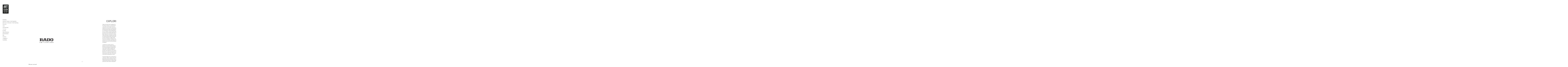

--- FILE ---
content_type: text/html; charset=utf-8
request_url: http://www.artclickfactory.com/catalog
body_size: 4113
content:
<!DOCTYPE html>
<html prefix="og: http://ogp.me/ns#">
<head>
  <meta http-equiv="Content-Type" content="text/html; charset=utf-8"/>

  <title>Catalog</title>
  <meta property="og:title" content="Catalog" />
<meta property="og:type" content="website" />
<meta property="og:url" content="http://www.artclickfactory.com/catalog" />
  <meta property="og:image" content="https://imageproxy.viewbook.com/44847/7e97b6d1ac877e864cb80c73825d2c3d_hd.png?fit=max&amp;h=1280&amp;w=1280" />
  <meta property="og:image:type" content="image/jpeg" />
  <meta property="og:image:width" content="974" />
  <meta property="og:image:height" content="1261" />
  <meta property="og:image" content="https://imageproxy.viewbook.com/44847/98ab561ebaef32aad11575858805effe_hd.png?fit=max&amp;h=1280&amp;w=1280" />
  <meta property="og:image:type" content="image/jpeg" />
  <meta property="og:image:width" content="1378" />
  <meta property="og:image:height" content="892" />
  <meta property="og:image" content="https://imageproxy.viewbook.com/44847/fa72f4c39edda12665a40a6de3e83545_hd.png?fit=max&amp;h=1280&amp;w=1280" />
  <meta property="og:image:type" content="image/jpeg" />
  <meta property="og:image:width" content="1378" />
  <meta property="og:image:height" content="892" />
  <meta property="og:image" content="https://imageproxy.viewbook.com/44847/58536f8b15971058bb3f990dc76aef6a_hd.png?fit=max&amp;h=1280&amp;w=1280" />
  <meta property="og:image:type" content="image/jpeg" />
  <meta property="og:image:width" content="1378" />
  <meta property="og:image:height" content="892" />
  <meta property="og:image" content="https://imageproxy.viewbook.com/44847/7dc9b76aee8f691fb26e67ded249d756_hd.png?fit=max&amp;h=1280&amp;w=1280" />
  <meta property="og:image:type" content="image/jpeg" />
  <meta property="og:image:width" content="1378" />
  <meta property="og:image:height" content="892" />


<script type="application/ld+json">
{
  "@context": "http://schema.org",
  "@type": "Organization",
  "url": "http://www.artclickfactory.com/catalog",
  "logo": "https://userfiles.viewbook.com/44847/logo/1666700727276.jpg"
}
</script>
    <meta name="description" content="" />
    <meta name="keywords" content="" />
  <meta name="google-site-verification" content="ngWGc_F3ioVqWiE_xgrfpVi6RehlQFPnTliyjLvdDZs" />

  <!--[if lt IE 9]>
   <script src="//cdnjs.cloudflare.com/ajax/libs/es5-shim/4.0.3/es5-shim.min.js"></script>
  <![endif]-->
  <script type="text/javascript">
    var livePage = true;
  </script>

   <link rel="stylesheet" type="text/css" href="//fonts.googleapis.com/css?family=Arvo:400,700,400italic,700italic:latin|Gentium+Book+Basic:400,400italic,700,700italic:latin|Lato:400,700,400italic,700italic:latin|Merriweather:300italic,300,700,700italic:latin|Old+Standard+TT:400,400italic,700:latin|Open+Sans:300italic,600italic,300,600:latin|PT+Serif:400,700,400italic,700italic:latin|Roboto:700italic,300,700,300italic:latin|Source+Sans+Pro:400,700,400italic,700italic:latin|Vollkorn:400italic,700italic,400,700:latin">
  
      <!--[if IE]><script src="http://html5shiv.googlecode.com/svn/trunk/html5.js"></script><![endif]-->
  <link rel="stylesheet" media="screen" href="//cdnjs.cloudflare.com/ajax/libs/normalize/3.0.1/normalize.min.css" />
  <link rel="stylesheet" media="screen" href="/assets/sites/page_scrolling_gallery-58df95ed3bdaa4669c955c0a87205ca5168df60ee6285869a289a1eb6ee02ea2.css" />
  <link rel="stylesheet" media="screen" href="/assets/sites/scrolling-gallery-4e368a61cc33d1c171d3385a43b7006d2edb83341749629b29eb886ccdc37f09.css" />
  <link rel="stylesheet" media="screen" href="/assets/sites/pages_aspect_ratio_scrolling_top-a38215feca0a5a93df9c0b59a2b417e9114b21f78113d52a30e9852c195b7f3a.css" />
  <link rel="stylesheet" media="screen" href="/assets/sites/site-classic-main-dc6f63bc76e0ff57c9e255706bc8c829f97c99894db74c2a10bff8a1473e8880.css" />
  <link rel="stylesheet" media="screen" href="/assets/social-icons-72a52152091fa416b6756237c07f957b03b8ff1b22d3d347f022dc5c28b1dc2e.css" />
  <meta property="og:title" content="Catalog" />
  <meta property="og:type" content="website" />
  <meta property="og:url" content="http://www.artclickfactory.com/catalog" />
    <meta property="og:image" content="https://imageproxy.viewbook.com/44847/7e97b6d1ac877e864cb80c73825d2c3d_hd.png?fit=max&amp;h=1280&amp;w=1280" />
    <meta property="og:image" content="https://imageproxy.viewbook.com/44847/98ab561ebaef32aad11575858805effe_hd.png?fit=max&amp;h=1280&amp;w=1280" />
    <meta property="og:image" content="https://imageproxy.viewbook.com/44847/fa72f4c39edda12665a40a6de3e83545_hd.png?fit=max&amp;h=1280&amp;w=1280" />
    <meta property="og:image" content="https://imageproxy.viewbook.com/44847/58536f8b15971058bb3f990dc76aef6a_hd.png?fit=max&amp;h=1280&amp;w=1280" />
    <meta property="og:image" content="https://imageproxy.viewbook.com/44847/7dc9b76aee8f691fb26e67ded249d756_hd.png?fit=max&amp;h=1280&amp;w=1280" />

  <style>
    body{
  background-color: #ffffff;
  background-image: none;
  background-repeat: repeat;
  background-position: 0% 0%;
  background-size: auto;
  background-attachment: scroll;
}
#vb_page, #vb_page a{
  color: #555555;
}
#vb_page #vb_title h1{
  color: #030003;
}
#vb_page #vb_menu a{
  color: #111111;
}
#vb_page #vb_menu li a.active{
  color: #707070;
}
#vb_page{
  font-family: "Lucida Grande","Lucida Sans Unicode","Arial";
  margin-top: 50px;
  margin-left: 60px;
}
#vb_title{
  font-family: "Times New Roman, Times";
}
#vb_menu{
  font-family: 'Open Sans', sans-serif;
}

  </style>
  

</head>
<body id="body" class="page-body">
 
  <div id="vb_page" class="/*background_cover:*/ background_cover_yes /*background_position:*/ background_position_left /*font_size:*/ font_size_1 /*left_margin:*/ left_margin_yes /*logo_retina:*/ logo_retina_yes /*logo_visibility:*/ logo_visibility_no /*menu_font_size:*/ menu_font_size_1 /*menu_position:*/ menu_position_left /*page_align:*/ page_align_yes /*page_fixed_header:*/ page_fixed_header_no /*page_full_width:*/ page_full_width_yes /*page_scaling:*/ page_scaling_yes /*page_scaling_top:*/ page_scaling_top_yes /*text_full_width:*/ text_full_width_no /*theme:*/ theme_viewbook_pro /*thumbnails_hide_name:*/ thumbnails_hide_name_yes /*thumbnails_size:*/ thumbnails_size_large /*title_font_size:*/ title_font_size_7 /*title_visibility:*/ title_visibility_yes /*top_margin:*/ top_margin_yes logo content_type_scrolling_gallery"  data-env="production">
      
    <div class='header'>
      <div class="page_ratio">
        <!-- TITLE -->
<div id="vb_title">
</div>

        <!-- LOGO -->
<div id="vb_logo">
        <a href="/"><img src="https://userfiles.viewbook.com/44847/logo/1666700727276.jpg" alt="" /></a>
</div>

        <!-- MENU -->

<ul id="vb_menu"><li>&nbsp;</li><li><a  href="/" >Portfolio</a></li><li><a  href="/fashion-fusion-ai-creativity" >Fashion Fusion: AI & Creativity</a></li><li><a  href="/dancers-in-the-dark-ai-creativity" >Dancers in the dark: AI & Creativity</a></li><li><a  href="/fine-art" >Fine Art</a></li><li><a  href="/kids" >Kids</a></li><li><a  href="/comissioned" >Comissioned</a></li><li><a class='active' href="/catalog" >Catalog</a></li><li><a  href="/e-shop" >E-shop</a></li><li><a  href="/documentary" >Documentary</a></li><li><a  href="/contribution" >Contribution</a></li><li><a  href="/bio-1" >Bio</a></li><li><a  href="/contact" >Contact</a></li><li><a  href="/instagram" target="_blank">Instagram</a></li><li><a  href="/facebook" target="_blank">Facebook</a></li></ul>

        <!-- SIDE -->
<div id="vb_info_container">
  <!-- SIDE_TEXT_TITLE -->
    <h2>&nbsp;</h2>
  <!-- SIDE_TEXT -->
  <div id="vb_info_content">
    
  </div>
</div>

      </div>
    </div>
   <!-- body_text -->
   <div class="main_content">
     <div class="vb_album_container"></div>
   </div>
   <div class="footer">
     <!-- FOOTER -->
<div class="push">&nbsp;</div>

<div id="vb_footer" class="">
  <span class='vb_footer_text'>©Romain Lienhardt</span>
</div>

   </div>
</div>

  </div>


    <script src="//ajax.googleapis.com/ajax/libs/jquery/1.8.3/jquery.min.js"  type="text/javascript"></script>

  
  
      <!--[if lt IE 10]>
    <script src="http://pro.viewbook.net/bower_components/matchMedia/matchMedia.js" ></script>
  <![endif]-->
  
    <script type="appliction/json" id="scrolling-gallery-json">
      {"share_url":"https://www.artclickfactory.com/catalog","share_title":"Catalog","album":{"id":1016507,"public_key":"25d92a77a61af7","updated_at":1666699152,"name":"Catalog","description":null,"url":"http://www.artclickfactory.com/album/catalog","representation":"slideshow","images":[{"id":34886740,"created_at":1666698929,"name":null,"description":null,"location":"imageproxy.viewbook.com","status":"ready","hash":"44847/7e97b6d1ac877e864cb80c73825d2c3d","filename":"rado_nov2020_Page_01.png","width":2008,"height":2599,"src":"https://imageproxy.viewbook.com/44847/7e97b6d1ac877e864cb80c73825d2c3d_hd.png"},{"id":34886741,"created_at":1666698929,"name":null,"description":null,"location":"imageproxy.viewbook.com","status":"ready","hash":"44847/98ab561ebaef32aad11575858805effe","filename":"rado_nov2020_Page_02.png","width":2678,"height":1733,"src":"https://imageproxy.viewbook.com/44847/98ab561ebaef32aad11575858805effe_hd.png"},{"id":34886742,"created_at":1666698934,"name":null,"description":null,"location":"imageproxy.viewbook.com","status":"ready","hash":"44847/fa72f4c39edda12665a40a6de3e83545","filename":"rado_nov2020_Page_03.png","width":4016,"height":2599,"src":"https://imageproxy.viewbook.com/44847/fa72f4c39edda12665a40a6de3e83545_hd.png"},{"id":34886743,"created_at":1666698937,"name":null,"description":null,"location":"imageproxy.viewbook.com","status":"ready","hash":"44847/58536f8b15971058bb3f990dc76aef6a","filename":"rado_nov2020_Page_04.png","width":4016,"height":2599,"src":"https://imageproxy.viewbook.com/44847/58536f8b15971058bb3f990dc76aef6a_hd.png"},{"id":34886744,"created_at":1666698941,"name":null,"description":null,"location":"imageproxy.viewbook.com","status":"ready","hash":"44847/7dc9b76aee8f691fb26e67ded249d756","filename":"rado_nov2020_Page_05.png","width":4016,"height":2599,"src":"https://imageproxy.viewbook.com/44847/7dc9b76aee8f691fb26e67ded249d756_hd.png"},{"id":34886745,"created_at":1666698945,"name":null,"description":null,"location":"imageproxy.viewbook.com","status":"ready","hash":"44847/c16224418786c51c435c4babad8645c5","filename":"rado_nov2020_Page_06.png","width":4016,"height":2599,"src":"https://imageproxy.viewbook.com/44847/c16224418786c51c435c4babad8645c5_hd.png"},{"id":34886747,"created_at":1666698956,"name":null,"description":null,"location":"imageproxy.viewbook.com","status":"ready","hash":"44847/d77d1ac5d46c5ac88e36e47f6b9336e9","filename":"rado_nov2020_Page_08.png","width":4016,"height":2599,"src":"https://imageproxy.viewbook.com/44847/d77d1ac5d46c5ac88e36e47f6b9336e9_hd.png"},{"id":34886748,"created_at":1666698962,"name":null,"description":null,"location":"imageproxy.viewbook.com","status":"ready","hash":"44847/de410c034bd6f9d814cfabcd628df299","filename":"rado_nov2020_Page_09.png","width":4016,"height":2599,"src":"https://imageproxy.viewbook.com/44847/de410c034bd6f9d814cfabcd628df299_hd.png"},{"id":34886749,"created_at":1666698965,"name":null,"description":null,"location":"imageproxy.viewbook.com","status":"ready","hash":"44847/eeb26bfc2569c896a50194828b960c55","filename":"rado_nov2020_Page_10.png","width":4016,"height":2599,"src":"https://imageproxy.viewbook.com/44847/eeb26bfc2569c896a50194828b960c55_hd.png"},{"id":34886751,"created_at":1666698971,"name":null,"description":null,"location":"imageproxy.viewbook.com","status":"ready","hash":"44847/7c24c50cfca3ae24d25df1ac0224d8a0","filename":"rado_nov2020_Page_12.png","width":4016,"height":2599,"src":"https://imageproxy.viewbook.com/44847/7c24c50cfca3ae24d25df1ac0224d8a0_hd.png"},{"id":34886752,"created_at":1666698976,"name":null,"description":null,"location":"imageproxy.viewbook.com","status":"ready","hash":"44847/037e76c608d12c94044e0f0be7dd8097","filename":"rado_nov2020_Page_13.png","width":4016,"height":2599,"src":"https://imageproxy.viewbook.com/44847/037e76c608d12c94044e0f0be7dd8097_hd.png"},{"id":34886753,"created_at":1666698982,"name":null,"description":null,"location":"imageproxy.viewbook.com","status":"ready","hash":"44847/db1519f795b0c912643fb585f157bb83","filename":"rado_nov2020_Page_14.png","width":4016,"height":2599,"src":"https://imageproxy.viewbook.com/44847/db1519f795b0c912643fb585f157bb83_hd.png"},{"id":34886755,"created_at":1666698987,"name":null,"description":null,"location":"imageproxy.viewbook.com","status":"ready","hash":"44847/e8def3670bc05ead38d1d8ec16a4ee62","filename":"rado_nov2020_Page_16.png","width":4016,"height":2599,"src":"https://imageproxy.viewbook.com/44847/e8def3670bc05ead38d1d8ec16a4ee62_hd.png"},{"id":34886756,"created_at":1666698992,"name":null,"description":null,"location":"imageproxy.viewbook.com","status":"ready","hash":"44847/70af52527f2d53675b013155e84f8953","filename":"rado_nov2020_Page_17.png","width":4016,"height":2599,"src":"https://imageproxy.viewbook.com/44847/70af52527f2d53675b013155e84f8953_hd.png"},{"id":34886757,"created_at":1666698996,"name":null,"description":null,"location":"imageproxy.viewbook.com","status":"ready","hash":"44847/ecb18e1ee13c426710a8c9bc2e551f06","filename":"rado_nov2020_Page_18.png","width":4016,"height":2599,"src":"https://imageproxy.viewbook.com/44847/ecb18e1ee13c426710a8c9bc2e551f06_hd.png"},{"id":34886759,"created_at":1666699001,"name":null,"description":null,"location":"imageproxy.viewbook.com","status":"ready","hash":"44847/a9d32bce5c26080ba56a98391aaaf116","filename":"rado_nov2020_Page_20.png","width":4016,"height":2599,"src":"https://imageproxy.viewbook.com/44847/a9d32bce5c26080ba56a98391aaaf116_hd.png"},{"id":34886760,"created_at":1666699008,"name":null,"description":null,"location":"imageproxy.viewbook.com","status":"ready","hash":"44847/5623cba0394da37924a1c99b4881c157","filename":"rado_nov2020_Page_21.png","width":5703,"height":3690,"src":"https://imageproxy.viewbook.com/44847/5623cba0394da37924a1c99b4881c157_hd.png"},{"id":34886761,"created_at":1666699012,"name":null,"description":null,"location":"imageproxy.viewbook.com","status":"ready","hash":"44847/7b64d0ff66b1706a6978c09bcb2a3bbb","filename":"rado_nov2020_Page_22.png","width":4016,"height":2599,"src":"https://imageproxy.viewbook.com/44847/7b64d0ff66b1706a6978c09bcb2a3bbb_hd.png"},{"id":34886763,"created_at":1666699017,"name":null,"description":null,"location":"imageproxy.viewbook.com","status":"ready","hash":"44847/60e8eda1847bd1616fd8c81d69148b43","filename":"rado_nov2020_Page_24.png","width":4016,"height":2599,"src":"https://imageproxy.viewbook.com/44847/60e8eda1847bd1616fd8c81d69148b43_hd.png"},{"id":34886764,"created_at":1666699020,"name":null,"description":null,"location":"imageproxy.viewbook.com","status":"ready","hash":"44847/a7daa8f0ccbf8dca122ef3261b285a14","filename":"rado_nov2020_Page_25.png","width":4016,"height":2599,"src":"https://imageproxy.viewbook.com/44847/a7daa8f0ccbf8dca122ef3261b285a14_hd.png"},{"id":34886765,"created_at":1666699024,"name":null,"description":null,"location":"imageproxy.viewbook.com","status":"ready","hash":"44847/5ca6c681cd3efafacc2f14979cadee12","filename":"rado_nov2020_Page_26.png","width":4016,"height":2599,"src":"https://imageproxy.viewbook.com/44847/5ca6c681cd3efafacc2f14979cadee12_hd.png"},{"id":34886766,"created_at":1666699024,"name":null,"description":null,"location":"imageproxy.viewbook.com","status":"ready","hash":"44847/3b835f729f5c6db8a04d3a90ae24a451","filename":"rado_nov2020_Page_27.png","width":4016,"height":2599,"src":"https://imageproxy.viewbook.com/44847/3b835f729f5c6db8a04d3a90ae24a451_hd.png"}]},"settings":{"size":"1.0","spacing":"0.0","display_titles":true,"display_descriptions":true,"display_filenames":false,"display_image_numbers":false,"share_menu_enabled":true,"download_enabled":false}}
    </script>
  <script src="/assets/sites/scrolling-gallery-bundle-0b34a8c19f1a90edd2c4582838dfbd94c4c42927454b7a69e91f783f653589bf.js"></script>

  <script id="user-info" type="text/json">
    {"web_page_id":861728,"user_id":44847,"username":"artclickfactory","album_id":1016507}
  </script>
</body>
</html>


--- FILE ---
content_type: text/css
request_url: http://www.artclickfactory.com/assets/sites/page_scrolling_gallery-58df95ed3bdaa4669c955c0a87205ca5168df60ee6285869a289a1eb6ee02ea2.css
body_size: 2994
content:
.page-body{padding-left:30px}.__h-gallery__images{padding-right:30px}#vb_page{position:relative;height:100%;width:expression(this.width < 950 ? 950: true);min-width:950px;text-align:left}#vb_page #vb_title{position:absolute;top:38px}#vb_page #vb_title h1{display:table-cell;height:42px;vertical-align:bottom;margin:0;padding-bottom:2px;font-weight:400;overflow:visible}#vb_page #vb_info_container h2{font-weight:400;margin-bottom:7px}#vb_page #vb_logo{position:absolute;overflow:hidden;height:98px}#vb_page #vb_logo img{border:0}#vb_page #vb_menu{position:absolute;margin:0;margin-bottom:20px;padding:0}#vb_page #vb_menu li{list-style:none}#vb_page #vb_menu li a{text-decoration:none}#vb_page #vb_info_container,#vb_page .main_content{position:absolute}#vb_page #vb_text_content{width:400px;padding-right:150px}#vb_page #vb_album_content,#vb_page #vb_text_content,#vb_page #vb_thumbs_container{display:none}#vb_page.content_type_text.text_full_width_yes #vb_text_content{width:100%}#vb_page #vb_thumbs_container{margin:0;padding:0;width:100%}#vb_page #vb_thumbs_container .p_item{display:block;float:left;margin-right:6px;margin-bottom:20px}#vb_page #vb_thumbs_container .p_item:hover .p_specs a{filter:alpha(opacity=50);-moz-opacity:.5;-khtml-opacity:.5;opacity:.5}#vb_page #vb_thumbs_container .p_specs{padding-top:4px}#vb_page #vb_thumbs_container .p_specs h5{margin:0;float:left;width:100%}#vb_page #vb_thumbs_container .p_specs h5 a{font-weight:400;text-decoration:none;white-space:nowrap;overflow:hidden;display:block;text-overflow:ellipsis}#vb_page #vb_thumbs_container .presentation_date{font-size:11px}#vb_page .push{height:50px;clear:both}#vb_footer{bottom:0;font-size:10px;font-weight:400;color:inherit;text-align:left}#vb_footer a,#vb_footer a:visited,#vb_page a,#vb_page a:visited{color:inherit}img{border:0}embed{outline:0}.poweredby,a.poweredby{text-decoration:none}#vb_page.top_margin_true,#vb_page.top_margin_yes{margin-top:50px}#vb_page.menu_font_family_arial #vb_menu,#vb_page.title_font_family_arial #vb_title,.font_family_arial{font-family:Arial}#vb_page.menu_font_family_verdana #vb_menu,#vb_page.title_font_family_verdana #vb_title,.font_family_verdana{font-family:Verdana}#vb_page.menu_font_family_courier #vb_menu,#vb_page.title_font_family_courier #vb_title,.font_family_courier{font-family:"Courier New"}#vb_page.menu_font_family_georgia #vb_menu,#vb_page.title_font_family_georgia #vb_title,.font_family_georgia{font-family:Georgia}#vb_page.menu_font_family_lucida #vb_menu,#vb_page.title_font_family_lucida #vb_title,.font_family_lucida{font-family:"Lucida Grande","Lucida Sans Unicode",Arial}#vb_page.menu_font_family_palatino #vb_menu,#vb_page.title_font_family_palatino #vb_title,.font_family_palatino{font-family:"Palatino Linotype","Book Antiqua",Palatino}#vb_page.menu_font_family_times #vb_menu,#vb_page.title_font_family_times #vb_title,.font_family_times{font-family:"Times New Roman, Times"}#vb_page.menu_font_size_1 #vb_menu,#vb_page.menu_font_size_1 .p_specs h5,#vb_page.title_font_size_1 #vb_title h1,.font_size_1{font-size:11px;line-height:17px}#vb_page.font_size_1 #vb_info_container h2{font-size:13px}#vb_page.menu_font_size_2 #vb_menu,#vb_page.menu_font_size_2 .p_specs h5,#vb_page.title_font_size_2 #vb_title h1,.font_size_2{font-size:12px;line-height:18px}#vb_page.font_size_2 #vb_info_container h2{font-size:14px}#vb_page.menu_font_size_3 #vb_menu,#vb_page.menu_font_size_3 .p_specs h5,#vb_page.title_font_size_3 #vb_title h1,.font_size_3{font-size:14px;line-height:22px}#vb_page.font_size_3 #vb_info_container h2{font-size:16px}#vb_page.menu_font_size_4 #vb_menu,#vb_page.menu_font_size_4 .p_specs h5,#vb_page.title_font_size_4 #vb_title h1,.font_size_4{font-size:16px;line-height:24px}#vb_page.font_size_4 #vb_info_container h2{font-size:18px}#vb_page.menu_font_size_5 #vb_menu,#vb_page.menu_font_size_5 .p_specs h5,#vb_page.title_font_size_5 #vb_title h1,.font_size_5{font-size:19px;line-height:32px}#vb_page.font_size_5 #vb_info_container h2{font-size:21px}#vb_page.menu_font_size_6 #vb_menu,#vb_page.menu_font_size_6 .p_specs h5,#vb_page.title_font_size_6 #vb_title h1,.font_size_6{font-size:24px;line-height:38px}#vb_page.font_size_6 #vb_info_container h2{font-size:26px}#vb_page.menu_font_size_7 #vb_menu,#vb_page.menu_font_size_7 .p_specs h5,#vb_page.title_font_size_7 #vb_title h1,.font_size_7{font-size:30px;line-height:46px}#vb_page.font_size_7 #vb_info_container h2{font-size:34px}#vb_page.menu_font_size_8 #vb_menu,#vb_page.menu_font_size_8 .p_specs h5,#vb_page.title_font_size_8 #vb_title h1,.font_size_8{font-size:36px;line-height:58px}#vb_page.font_size_8 #vb_info_container h2{font-size:40px}#vb_page.content_type_collection #vb_thumbs_container,#vb_page.content_type_text #vb_text_content{display:block}#vb_page.content_type_text.text_columns_1 #vb_text_content{-moz-column-count:1;-webkit-column-count:1;column-count:1}#vb_page.content_type_text.text_columns_2 #vb_text_content{-moz-column-count:2;-webkit-column-count:2;column-count:2}#vb_page.content_type_text.text_columns_3 #vb_text_content{-moz-column-count:3;-webkit-column-count:3;column-count:3}#vb_page.content_type_text.text_columns_4 #vb_text_content{-moz-column-count:4;-webkit-column-count:4;column-count:4}#vb_page.content_type_album #vb_album_content{display:block}#vb_page.thumbnails_size_thumb .p_item div{width:160px;height:160px;margin-right:6px}#vb_page.thumbnails_size_thumb .p_item{height:190px}#vb_page.thumbnails_size_thumb .p_item .p_specs{width:160px;height:16px}#vb_page.thumbnails_size_small .p_item div{width:272px;height:130px}#vb_page.thumbnails_size_small .p_item .p_specs{width:270px;height:45px}#vb_page.thumbnails_size_small_square .p_item div{width:272px;height:272px;margin-right:20px}#vb_page.menu_position_top .p_item div{margin-right:2px}#vb_page.thumbnails_size_small_square .p_item .p_specs{width:270px;height:20px}#vb_page.thumbnails_size_wide .p_item div{width:550px;height:130px}#vb_page.thumbnails_size_wide .p_item .p_specs{width:548px;height:45px}#vb_page.thumbnails_size_large .p_item div{width:550px;height:300px}#vb_page.thumbnails_size_large .p_item .p_specs{width:548px;height:45px}#vb_page.menu_position_left.left_margin_yes{margin-left:60px}#vb_page.menu_position_left.left_margin_yes.page_align_yes{margin-left:auto}#vb_page.menu_position_left #vb_title{left:285px;height:30px;text-align:left}#vb_page.menu_position_left #vb_logo{position:relative;width:270px}#vb_page.menu_position_left #vb_menu{position:relative;margin-top:42px;width:340px}#vb_page.menu_position_left #vb_info_container{width:220px;padding-right:40px}#vb_page.menu_position_left .main_content{top:140px;left:285px;width:auto;right:0}#vb_page.menu_position_top{min-width:842px}#vb_page.menu_position_top .thumbnail_size_small .p_item div{margin-right:30px}#vb_page.menu_position_top #vb_title{display:none}#vb_page.menu_position_top #vb_logo{width:300px}#vb_page.menu_position_top #vb_menu{top:20px;width:540px;text-align:right}#vb_page.menu_position_top #vb_menu li{display:-moz-inline-stack;display:inline-block;zoom:1;*display:inline;margin-left:10px}#vb_page.menu_position_top #vb_thumbs_container{width:100%}#vb_page.menu_position_top #vb_info_container{display:none}#vb_page.menu_position_top .main_content{top:130px;width:100%;left:0}#vb_page #vb_album_content{width:100%;height:100%}#vb_page.menu_position_top #vb_album_content{width:100%;height:auto}#vb_page .vb_album_container{width:100%;height:100%;position:relative}#vb_page .vb_album_container .album_poster_image,#vb_page .vb_album_container embed,#vb_page .vb_album_container iframe,#vb_page .vb_album_container object{position:absolute;width:100%;height:100%}#vb_page .vb_album_container .open_album{position:absolute;left:14px;top:10px;z-index:1}#vb_page.menu_position_gallery{width:790px}#vb_page.menu_position_gallery .thumbnail_size_small .p_item div{margin-right:30px}#vb_page.menu_position_gallery #vb_title{display:block;left:30px}#vb_page.menu_position_gallery #vb_logo{left:560px;width:300px}#vb_page.menu_position_gallery #vb_menu{display:none}#vb_page.menu_position_gallery #vb_thumbs_container{width:100%}#vb_page.menu_position_gallery #vb_info_container{display:none}#vb_page.menu_position_gallery .main_content{top:130px;width:840px;left:30px}#vb_page .presentation_date,#vb_page.menu_visibility_hidden_yes #vb_menu,#vb_page.thumbnails_date_visibility_hidden .presentation_date,#vb_page.thumbnails_hide_name_yes .p_specs h5,#vb_page.title_visibility_hidden #vb_title,#vb_page.title_visibility_yes #vb_title{display:none}#vb_page.logo_visibility_hidden #vb_logo,#vb_page.logo_visibility_yes #vb_logo{visibility:hidden}#vb_page #vb_logo>a{overflow:hidden;display:block;width:100%;height:100%}#vb_page.logo_retina_yes #vb_logo img{-moz-transform-origin:0 0;-moz-transform:scale(0.5);-webkit-transform-origin:0 0;-webkit-transform:scale(0.5);-webkit-transform-origin:0 0;-ms-transform-origin:0 0;transform-origin:0 0;-webkit-transform:scale(0.5);-ms-transform:scale(0.5);transform:scale(0.5)}#vb_page.page_align_center,#vb_page.page_align_center #w_footer,#vb_page.page_align_yes,#vb_page.page_align_yes #w_footer{margin-left:auto;margin-right:auto}#vb_page.page_align_left,#vb_page.page_align_left #w_footer{margin-left:60px}#vb_page.page_scaling_scale .main_content{width:68%}#vb_page.menu_position_top.page_scaling_top_yes{width:auto}@media screen and (min-width: 441px){#vb_page.page_scaling_yes.menu_position_left .main_content{width:auto;right:0}}.page_ratio{min-width:842px}#vb_page.page_scaling_top_yes.menu_position_top:not(.page_full_width_yes) .page_ratio{max-width:115vh !important}body{height:100%;background-repeat:no-repeat}body.background_cover_yes{-webkit-background-size:cover cover;background-size:cover}#vb_page h1,#vb_page h2,#vb_page h3,#vb_page h2,#vb_page h5,#vb_page h6{margin:0;padding:0}#vb_page .header,#vb_page .header .page_ratio{position:relative}#vb_page .main_content{bottom:50px}#vb_page .vb_album_container{margin-bottom:0;min-height:320px}#vb_page .footer{bottom:10px;position:absolute}#vb_page #vb_footer{position:relative !important;text-align:inherit;max-width:950px;left:285px}#vb_page.gallery_size_1 .main_content{bottom:260px}#vb_page.gallery_size_2 .main_content{bottom:180px}#vb_page.gallery_size_3 .main_content{bottom:100px}#vb_page.gallery_size_4 .main_content{bottom:34px}#vb_page.menu_position_left .main_content{padding-right:0}#vb_page.menu_position_top{width:100%}#vb_page.menu_position_top.page_align_yes .header{width:auto}#vb_page.menu_position_top.page_align_yes .header .page_aspect{margin-left:auto;margin-right:auto}#vb_page.menu_position_top.page_align_yes .footer{width:100%}#vb_page.menu_position_top.page_align_yes #vb_menu{position:absolute;left:auto;right:0;top:20px}#vb_page.menu_position_top.page_align_yes #vb_logo{position:absolute;left:0;right:auto}#vb_page.menu_position_top .vb_album_container{overflow:visible}#vb_page.menu_position_top #vb_footer{left:0}#vb_page.page_align_yes{margin-left:0 !important;margin-right:0 !important}#vb_page.page_scaling_yes:not(.page_full_width_yes){max-width:none !important}#vb_page.page_scaling_top_yes .header .page_ratio{width:auto}#vb_page.page_ratio{position:relative}#vb_page.menu_position_top.page_align_yes .page_ratio{margin-left:auto;margin-right:auto}#vb_page.menu_position_top .header{width:auto}#vb_page.menu_position_top #vb_logo{position:absolute !important;left:0}#vb_page.menu_position_top #vb_menu{position:absolute !important;right:0}@media screen and (min-width: 1024px){#vb_page.page_fixed_header_yes{width:auto !important}#vb_page.page_fixed_header_yes.menu_position_left{background-color:inherit}#vb_page.page_fixed_header_yes.menu_position_left:before{content:'';display:block;position:fixed;top:0;width:315px;bottom:0;left:0;background-color:inherit;z-index:200}#vb_page.page_fixed_header_yes.top_margin_yes{margin-top:0}#vb_page.page_fixed_header_yes.top_margin_yes .header,#vb_page.page_fixed_header_yes.top_margin_yes .main_content{margin-top:50px}#vb_page.page_fixed_header_yes .footer,#vb_page.page_fixed_header_yes .header{position:fixed !important;z-index:1;left:30px;right:30px}#vb_page.page_fixed_header_yes .header{pointer-events:none;z-index:300}#vb_page.page_fixed_header_yes .header #vb_info_container,#vb_page.page_fixed_header_yes .header #vb_logo,#vb_page.page_fixed_header_yes .header #vb_menu,#vb_page.page_fixed_header_yes .header #vb_title{pointer-events:auto}}


--- FILE ---
content_type: text/css
request_url: http://www.artclickfactory.com/assets/sites/site-classic-main-dc6f63bc76e0ff57c9e255706bc8c829f97c99894db74c2a10bff8a1473e8880.css
body_size: 632
content:
html{height:100%;margin:0}body{height:95%;margin:0}.notice{position:fixed;top:0;left:0;right:0;height:24px;background-color:#8C8C8C;color:#C0BFC4;text-align:left;font-size:13px;padding-top:8px;padding-left:20px;font-style:italic;font-family:"HelveticaNeue-Light","Helvetica Neue Light","Helvetica Neue",Helvetica,Arial,"Lucida Grande",sans-serif;z-index:1000}.notice a{color:#A7C5FF;text-decoration:none}.notice .right{float:right;padding-right:20px;font-style:normal}.made_with{position:fixed;bottom:5px;right:17px;font-family:"HelveticaNeue-Light","Helvetica Neue Light","Helvetica Neue",Helvetica,Arial,"Lucida Grande",sans-serif;font-size:10px;text-decoration:none;opacity:0.4;color:black}.made_with:hover{opacity:0.8}.album_poster_image img{opacity:0;-webkit-transition:opacity 0.35s ease-in-out;-moz-transition:opacity 0.35s ease-in-out;transition:opacity 0.35s ease-in-out;border:0}.vb_album_container .fit-width{width:100%;height:auto}.vb_album_container .fit-height{height:100%;width:auto}.album_poster_image{overflow:hidden}.vb_footer_text{display:inline-block;padding-left:5px;vertical-align:middle;line-height:36px}.vb_footer_text:first-child{padding-left:0}.wf-loading body{visibility:hidden}.social-icons{margin:0;padding:0;margin-left:-0.5em}.social-icons li{display:inline;list-style:none}#vb_page #vb_info_container h2{margin-top:0;padding:0}


--- FILE ---
content_type: text/css
request_url: http://www.artclickfactory.com/assets/social-icons-72a52152091fa416b6756237c07f957b03b8ff1b22d3d347f022dc5c28b1dc2e.css
body_size: 834
content:
@font-face{font-family:'monosocialiconsfontregular';src:url(/assets/monosocialicons/monosocialiconsfont-1.10-webfont-aeba6fe16032ce7e6dc5d4796dcc8329d48d984777efd1d2a4b399eba747e77b.eot);src:url(/assets/monosocialicons/monosocialiconsfont-1.10-webfont-aeba6fe16032ce7e6dc5d4796dcc8329d48d984777efd1d2a4b399eba747e77b.eot?#iefix) format("embedded-opentype"),url(/assets/monosocialicons/monosocialiconsfont-1.10-webfont-f24dc759e548ad75ad473e9651c8dbda2901f14375c5775fb7a424d9f0b2be6e.woff2) format("woff2"),url(/assets/monosocialicons/monosocialiconsfont-1.10-webfont-6891d2f6127700b59d5bf87a2f496f5ebf4611e237557c475817f5f067e12bfb.woff) format("woff"),url(/assets/monosocialicons/monosocialiconsfont-1.10-webfont-ac11d3227d4e92d9940a6d2b0d0b6ac63e85178e493b63ec7e9a41fb1c323301.ttf) format("truetype"),url(/assets/monosocialicons/monosocialiconsfont-1.10-webfont-d8654d6a0f5686df7793543ea84f8d6fd78911232257f60164b59cbcebfaf309.svg#monosocialiconsfontregular) format("svg");font-weight:normal;font-style:normal}.social-icon{display:inline-block;vertical-align:top;text-decoration:none;font:3em "monosocialiconsfontregular"}.social-icon .icon:before{font-family:"monosocialiconsfontregular" !important}.social-icon .icon.twitter:before{content:''}.social-icon .icon.facebook:before{content:''}.social-icon .icon.linkedin:before{content:''}.social-icon .icon.instagram:before{content:''}.social-icon .icon.twitterbird:before{content:''}.social-icon .icon.fivehunderpx:before{content:''}.social-icon .icon.behance:before{content:''}.social-icon .icon.googleplus:before{content:''}.social-icon .icon.tumblr:before{content:''}.social-icon .icon.etsy:before{content:''}.social-icon .icon.flickr:before{content:''}.social-icon .icon.vimeo:before{content:''}.social-icon .icon.youtube:before{content:''}.social-icon .icon.pinterest:before{content:''}.social-icon .icon,.social-icon a.icon:before{font-family:'monosocialiconsfontregular';-webkit-text-rendering:optimizeLegibility;-moz-text-rendering:optimizeLegibility;-ms-text-rendering:optimizeLegibility;-o-text-rendering:optimizeLegibility;text-rendering:optimizeLegibility;-webkit-font-smoothing:antialiased;-moz-font-smoothing:antialiased;-ms-font-smoothing:antialiased;-o-font-smoothing:antialiased;font-smoothing:antialiased}.social-icon a.icon:before{content:attr(title);margin-right:0.3em;font-size:130%}


--- FILE ---
content_type: application/javascript
request_url: http://www.artclickfactory.com/assets/sites/scrolling-gallery-bundle-0b34a8c19f1a90edd2c4582838dfbd94c4c42927454b7a69e91f783f653589bf.js
body_size: 14982
content:
!function(e){function t(i){if(n[i])return n[i].exports;var r=n[i]={exports:{},id:i,loaded:!1};return e[i].call(r.exports,r,r.exports,t),r.loaded=!0,r.exports}var n={};return t.m=e,t.c=n,t.p="",t(0)}({0:function(e,t,n){"use strict";Function.prototype.bind=Function.prototype.bind||function(e){var t=this,n=Array.prototype.slice.call(arguments,1);return function(){return t.apply(e,n.concat(Array.prototype.slice.call(arguments)))}};var i=(n(208),n(212)),r=JSON.parse($("#scrolling-gallery-json").html());"album"in r&&"images"in r.album&&r.album.images.length&&(i.prepareDOM(r,{$body:$("body"),$win:$(window),$page:$("#vb_page")}),i.bindEvents(r.settings),i.applySettings(r.settings),i.setAlbum(r.album))},1:function(e,t,n){(function(t){for(var i=n(2),r="undefined"==typeof window?t:window,o=["moz","webkit"],a="AnimationFrame",s=r["request"+a],u=r["cancel"+a]||r["cancelRequest"+a],c=0;!s&&c<o.length;c++)s=r[o[c]+"Request"+a],u=r[o[c]+"Cancel"+a]||r[o[c]+"CancelRequest"+a];if(!s||!u){var l=0,d=0,f=[],h=1e3/60;s=function(e){if(0===f.length){var t=i(),n=Math.max(0,h-(t-l));l=n+t,setTimeout(function(){var e=f.slice(0);f.length=0;for(var t=0;t<e.length;t++)if(!e[t].cancelled)try{e[t].callback(l)}catch(e){setTimeout(function(){throw e},0)}},Math.round(n))}return f.push({handle:++d,callback:e,cancelled:!1}),d},u=function(e){for(var t=0;t<f.length;t++)f[t].handle===e&&(f[t].cancelled=!0)}}e.exports=function(e){return s.call(r,e)},e.exports.cancel=function(){u.apply(r,arguments)},e.exports.polyfill=function(){r.requestAnimationFrame=s,r.cancelAnimationFrame=u}}).call(t,function(){return this}())},2:function(e,t,n){(function(t){(function(){var n,i,r;"undefined"!=typeof performance&&null!==performance&&performance.now?e.exports=function(){return performance.now()}:"undefined"!=typeof t&&null!==t&&t.hrtime?(e.exports=function(){return(n()-r)/1e6},i=t.hrtime,n=function(){var e;return e=i(),1e9*e[0]+e[1]},r=n()):Date.now?(e.exports=function(){return Date.now()-r},r=Date.now()):(e.exports=function(){return(new Date).getTime()-r},r=(new Date).getTime())}).call(this)}).call(t,n(3))},3:function(e){function t(){throw new Error("setTimeout has not been defined")}function n(){throw new Error("clearTimeout has not been defined")}function i(e){if(c===setTimeout)return setTimeout(e,0);if((c===t||!c)&&setTimeout)return c=setTimeout,setTimeout(e,0);try{return c(e,0)}catch(t){try{return c.call(null,e,0)}catch(t){return c.call(this,e,0)}}}function r(e){if(l===clearTimeout)return clearTimeout(e);if((l===n||!l)&&clearTimeout)return l=clearTimeout,clearTimeout(e);try{return l(e)}catch(t){try{return l.call(null,e)}catch(t){return l.call(this,e)}}}function o(){p&&f&&(p=!1,f.length?h=f.concat(h):m=-1,h.length&&a())}function a(){if(!p){var e=i(o);p=!0;for(var t=h.length;t;){for(f=h,h=[];++m<t;)f&&f[m].run();m=-1,t=h.length}f=null,p=!1,r(e)}}function s(e,t){this.fun=e,this.array=t}function u(){}var c,l,d=e.exports={};!function(){try{c="function"==typeof setTimeout?setTimeout:t}catch(e){c=t}try{l="function"==typeof clearTimeout?clearTimeout:n}catch(e){l=n}}();var f,h=[],p=!1,m=-1;d.nextTick=function(e){var t=new Array(arguments.length-1);if(arguments.length>1)for(var n=1;n<arguments.length;n++)t[n-1]=arguments[n];h.push(new s(e,t)),1!==h.length||p||i(a)},s.prototype.run=function(){this.fun.apply(null,this.array)},d.title="browser",d.browser=!0,d.env={},d.argv=[],d.version="",d.versions={},d.on=u,d.addListener=u,d.once=u,d.off=u,d.removeListener=u,d.removeAllListeners=u,d.emit=u,d.binding=function(){throw new Error("process.binding is not supported")},d.cwd=function(){return"/"},d.chdir=function(){throw new Error("process.chdir is not supported")},d.umask=function(){return 0}},7:function(e,t,n){"use strict";function i(e){return(0,a.each)(function(t){(0,a.eachObj)(function(t,n){e[t]=n},t)},s.call(arguments,1)),e}function r(e){var t={},n=Array.prototype.concat.apply(Array.prototype,s.call(arguments,1));return(0,a.each)(function(n){n in e&&(t[n]=e[n])},n),t}function o(e){var t,n=Object.keys(e),i=n.length;return function(r){if(r===e)return!0;for(var o=0;o<i;o++)if(t=n[o],r[t]!==e[t])return!1;return!0}}Object.defineProperty(t,"__esModule",{value:!0}),t.extend=i,t.pick=r,t.where=o;var a=n(8),s=Array.prototype.slice},8:function(e,t){"use strict";function n(e,t){for(var n=0,i=t.length;n<i;n++)e(t[n],n)}function i(e,t){return a(function(t,n){return e(n)===!0?t.concat(n):t},[],t)}function r(e,t,n){for(var i=0,r=n.length;i<r;i++){var o=n[i];if(t(o)===!0)return e(o,i)}return e(void 0,-1)}function o(e,t){n(function(n){e(n,t[n],t)},Object.keys(t))}function a(e,t,i){return n(function(n,i){t=e(t,n,i)},i),t}function s(e,t){return a(function(t,n,i){return t.concat(e(n,i))},[],t)}function u(e){return e?e[0]:void 0}function c(e){var t=e?e.length:0;return t?e[t-1]:void 0}Object.defineProperty(t,"__esModule",{value:!0}),t.each=n,t.filter=i,t.eachObj=o,t.reduce=a,t.map=s,t.first=u,t.last=c;t.find=r.bind(null,function(e){return e}),t.findIndex=r.bind(null,function(e,t){return t})},24:function(e){"use strict";e.exports=function(){return window.matchMedia&&(window.matchMedia("only screen and (min-resolution: 124dpi), only screen and (min-resolution: 1.3dppx), only screen and (min-resolution: 48.8dpcm)").matches||window.matchMedia("only screen and (-webkit-min-device-pixel-ratio: 1.3), only screen and (-o-min-device-pixel-ratio: 2.6/2), only screen and (min--moz-device-pixel-ratio: 1.3), only screen and (min-device-pixel-ratio: 1.3)").matches)||window.devicePixelRatio&&window.devicePixelRatio>1.3}},26:function(e,t,n){"use strict";function i(e,t){return t.call(this,e)}function r(e){var t=a.call(arguments,1);return function(){var n=e.apply(this,a.call(arguments));return(0,o.reduce)(i,n,t)}}Object.defineProperty(t,"__esModule",{value:!0}),t["default"]=r;var o=n(8),a=Array.prototype.slice;e.exports=t["default"]},208:function(e,t,n){"use strict";function i(e,t,n){return{facebook:"http://www.facebook.com/sharer.php?u="+e,twitter:"http://twitter.com/intent/tweet?url="+e+"&text="+t,pinterest:"http://pinterest.com/pin/create/bookmarklet/?media="+n+"&description="+t+" - "+e}}function r(e){return S.src(e.source,{width:1024,height:1024})}function o(e){return M.hasOwnProperty(e)||(M[e]={}),M[e]}function a(e){var t="$"+e.split("-").join("_");f.$body.find('[data-action="hide-'+e+'"]').attr("data-action","show-"+e).removeClass("open"),L[t]&&L[t].remove()}function s(){P.range&&P.range.clear(),P={}}function u(){return"LANDSCAPE"}function c(){return{start:0,end:h.length-1}}function l(e,t){function n(){return e+ ++a>t?i():e+a}function i(){return e-++o<0?n():e-o}var r,o,a,s=[e];for(r=1,o=a=0;r<Math.min(10,t+1);r++)r%3?s.push(n()):s.push(i());return s}function d(e){E.load(l(e,h.length-1).reduce(function(e,t){var n=h[t];return"ready"!==n.source.status?e:e.concat({src:S.src(n.source,m.pick(n,["width","height"])),onload:function(e,t){_.placeImage(n,t)}})},[]))}var f,h,p,m=(n(209),n(7)),g=n(8),v=n(210),y=n(211),_=n(212),b=n(213),w=n(221),x=n(222),E=n(228),S=n(225),A=n(229),C=n(230),T=n(233),k=g.last,O=g.find,N={},L={},M={},I={},D=[],P={},R=5,j=a.bind(null,"share-image");N[y.ACTIONS.HIDE_ALL]=j,N[y.ACTIONS.HIDE_IMAGE_SHARE_BUTTONS]=function(e){var t,n=e.$el.attr("data-cid");t=o(n),j(),t.state="CLEARED",e.$el.removeClass("__h-gallery__images__list__item_js-with-options"),s()},N[y.ACTIONS.SHOW_IMAGE_SHARE_BUTTONS]=function(e){var t,n=e.$el.attr("data-cid");t=o(n),t.state="HOVERED",e.$el.addClass("__h-gallery__images__list__item_js-with-options")},N[y.ACTIONS.SHOW_SHARE_IMAGE]=function(e){var t=e.$el;j();var n=p(r(O(m.where({cid:t.closest("[data-cid]").attr("data-cid")}),h)));L.$share_image=L.$share_image||$(b["panel-share-image"]({shares:[{id:"facebook",label:"Facebook",link:n.facebook},{id:"twitter",label:"Twitter",link:n.twitter},{id:"pinterest",label:"Pinterest",link:n.pinterest}]})),t.append(L.$share_image).attr("data-action","hide-share-image"),requestAnimationFrame(function(){t.addClass("open")})},N[y.ACTIONS.HIDE_SHARE_IMAGE]=j,N[y.ACTIONS.PREPARE_DOM]=function(e){var t=e.data;t.album&&t.album.images&&t.album.images.length>R&&(t=m.extend({},e.data),t.album=m.extend({},t.album,{images:[]})),f=e.dom,f.$container=f.$body.find(y.CSS.GALLERY_CONTAINER),f.$container.append(b.gallery(t)),f.$fig_container=f.$container.find('[data-constant="GALLERY_FIGURE_CONTAINER"]'),x.orientation(u(f.$win[0].matchMedia)),p=i.bind(null,e.data.share_url,e.data.share_title)},N[y.ACTIONS.BIND_EVENTS]=function(e){["display_filenames","download_enabled","share_menu_enabled"].reduce(function(t,n){return e.settings[n]===!0?"enabled":t},"disabled");f.$fig_container.attr("data-hover","enabled"),w.bind(f,e.inManager)},N[y.ACTIONS.SET_ALBUM]=function(e){h=x.enhance(e.album),_.resizeScrollingGallery()},N[y.ACTIONS.REMOVE_SCROLLING_GALLERY]=function(){f&&x.remove(f)},N[y.ACTIONS.RESIZE_SCROLLING_GALLERY]=function(){x.resize(h,f)},N[y.ACTIONS.SET_CURRENT]=function(e){var t=c(e.current);I.current=e.current,x.draw(h.slice(t.start,t.end+1),f.$fig_container),x.offset(h[t.start].offset,f.$fig_container),d(e.current)},N[y.ACTIONS.UPDATE_CURRENT]=function(e){var t,n;n=c(I.current),t=c(e.current),I.current=e.current,d(e.current)},N[y.ACTIONS.UPDATE_SCROLLING_GALLERY]=function(){x.update(I.current,h,f)},N[y.ACTIONS.GO_FORWARD]=function(){var e=x.next(h,f,k(D));e>0&&D.push(e),D.length&&A(f.$win,h[k(D)].offset,function(){D=[]})},N[y.ACTIONS.GO_BACKWARD]=function(){var e=x.previous(h,f,k(D));e!==h.length-1&&D.push(e),D.length&&A(f.$win,h[k(D)].offset,function(){D=[]})},N[y.ACTIONS.FOCUS]=function(e){var t=h[x.current(h,f)];return t.cid===e.cid?_.goForward():void A(f.$win,O(m.where({cid:e.cid}),h).offset)},N[y.ACTIONS.LOAD_IMAGE]=function(e){S.load(e.src,e.callback)},N[y.ACTIONS.PLACE_IMAGE]=function(e){x.placeImage(f.$fig_container,e.item,e.img)},N[y.ACTIONS.APPLY_SETTINGS]=function(e){C.render(e.settings)},N[y.ACTIONS.SELECT_TEXT]=function(e){var t=e.$el[0];return P.el===t?s():(P.el=t,void(P.range=T(e.$el[0])))},v.register(N)},209:function(e,t,n){"use strict";function r(e){return e+1}function o(e){return e-1}function a(e,t){return{start:t.start>0?t.start:0,end:t.end<e?t.end:e}}function s(e,t){return{start:t.start-(t.end>e?t.end-e:0),end:t.end-(t.start<0?t.start:0)}}function u(e,t,n){return a(e,s(e,{start:n.start-t.bwd,end:n.end+t.fwd}))}function c(e,t,n){for(var i=[],r=n,o=t.end+1;r<o;r++)i.push(r);var a=0,s=e.fwd+1;for(r=n-1,o=t.start-1;r>o;r--)a===e.bwd&&(a=0,s+=e.fwd),i.splice(s,0,r),s++,a++;return i}function l(e,t){return(e+t)%e}var d=n(26);e.exports={expand:u,prioritize:c,create:function(e){var t=l.bind(null,e);return{wrap:t,inc:d(r,t),dec:d(o,t),slice:function(e,n,a){var s,u=[],c=1;for(i=r(a),s=i+n;i<s;i+=1)u.push(t(i));for(i=o(a),s=i+e;i>s;i-=1)u.splice(c,0,t(i)),c+=2;return u}}}}},210:function(e){"use strict";function t(e,t){n.forEach(function(n){n.hasOwnProperty(e)&&n[e](t)})}var n=[];t.register=function(e){n.push(e)},e.exports=t},211:function(e){"use strict";var t={MINIMAL_GIF:"[data-uri]",CSS:{TITLE_CONTAINER:"#vb_title > h1",GALLERY_CONTAINER:".vb_album_container",GALLERY_FIGURE_BOX_IMAGE:".__h-gallery__images__list__item__figure__image"},ACTIONS:["GO_FORWARD","GO_BACKWARD","APPLY_SETTINGS","BIND_EVENTS","SET_ALBUM","SET_CURRENT","UPDATE_CURRENT","SHOW_IMAGE","SCROLL_TO","PREPARE_DOM","RESIZE_SCROLLING_GALLERY","UPDATE_SCROLLING_GALLERY","REMOVE_SCROLLING_GALLERY","LOAD_IMAGE","PLACE_IMAGE","FOCUS","HIDE_ALL","SHOW_SHARE_ALBUM","SHOW_IMAGE_SHARE_BUTTONS","HIDE_IMAGE_SHARE_BUTTONS","HIDE_SHARE_ALBUM","SHOW_SHARE_IMAGE","HIDE_SHARE_IMAGE","SELECT_TEXT"].reduce(function(e,t){return e[t]=t,e},{})};e.exports=t},212:function(e,t,n){"use strict";var i=n(210),r=n(211);e.exports={selectText:function(e){i(r.ACTIONS.SELECT_TEXT,{$el:e})},goForward:i.bind(null,r.ACTIONS.GO_FORWARD),goBackward:i.bind(null,r.ACTIONS.GO_BACKWARD),setAlbum:function(e){i(r.ACTIONS.SET_ALBUM,{album:e})},applySettings:function(e){i(r.ACTIONS.APPLY_SETTINGS,{settings:e})},prepareDOM:function(e,t){i(r.ACTIONS.PREPARE_DOM,{data:e,dom:t})},bindEvents:function(e,t){i(r.ACTIONS.BIND_EVENTS,{settings:e,inManager:t||!1})},focus:function(e){i(r.ACTIONS.FOCUS,{cid:e})},loadImage:function(e,t){i(r.ACTIONS.LOAD_IMAGE,{src:e,callback:t})},placeImage:function(e,t){i(r.ACTIONS.PLACE_IMAGE,{item:e,img:t})},resizeScrollingGallery:i.bind(null,r.ACTIONS.RESIZE_SCROLLING_GALLERY),updateScrollingGallery:i.bind(null,r.ACTIONS.UPDATE_SCROLLING_GALLERY),removeScrollingGallery:i.bind(null,r.ACTIONS.REMOVE_SCROLLING_GALLERY),showImage:function(e){i(r.ACTIONS.SHOW_IMAGE,{index:e})},setCurrent:function(e){i(r.ACTIONS.SET_CURRENT,{current:e})},updateCurrent:function(e){i(r.ACTIONS.UPDATE_CURRENT,{current:e})},scrollTo:function(e){i(r.ACTIONS.SCROLL_TO,{offset:e})},showShareAlbum:function(e){i(r.ACTIONS.SHOW_SHARE_ALBUM,{$el:e})},hideShareAlbum:i.bind(null,r.ACTIONS.HIDE_SHARE_ALBUM),showShareImage:function(e){i(r.ACTIONS.SHOW_SHARE_IMAGE,{$el:e})},showImageShareButtons:function(e){i(r.ACTIONS.SHOW_IMAGE_SHARE_BUTTONS,{$el:e})},hideImageShareButtons:function(e){i(r.ACTIONS.HIDE_IMAGE_SHARE_BUTTONS,{$el:e})},hideShareImage:i.bind(null,r.ACTIONS.HIDE_SHARE_IMAGE),closeAll:i.bind(null,r.ACTIONS.HIDE_ALL),downloadImage:function(){}}},213:function(e,t,n){"use strict";var i="function"==typeof Symbol&&"symbol"==typeof Symbol.iterator?function(e){return typeof e}:function(e){return e&&"function"==typeof Symbol&&e.constructor===Symbol&&e!==Symbol.prototype?"symbol":typeof e},r=window.Handlebars=n(214)["default"],o=r.template;r.templates=r.templates||{};r.partials.gallery=o(function(e,t,n,i,r){function o(e,t){var r,o="";return o+="\n\t\t\t\t",r=u.invokePartial(i.image,"image",e,n,i,t),(r||0===r)&&(o+=r),o+="\n\t\t\t"}this.compilerInfo=[4,">= 1.0.0"],n=this.merge(n,e.helpers),i=this.merge(i,e.partials),r=r||{};var a,s="",u=this;return s+="<article class='__h-gallery'>\n\n\t<div class='__h-gallery__images'>\n\t\t<div class='__h-gallery__images__list' data-constant='GALLERY_FIGURE_CONTAINER'>\n\t\t\t",a=n.each.call(t,(a=t&&t.album,null==a||a===!1?a:a.images),{hash:{},inverse:u.noop,fn:u.program(1,o,r),data:r}),(a||0===a)&&(s+=a),s+="\n\t\t</div>\n\t</div>\n\n\t<div class='panels'>\n\t\t",a=u.invokePartial(i["panel-share-image"],"panel-share-image",t&&t["share-image"],n,i,r),(a||0===a)&&(s+=a),s+="\n\t</div>\n\n</article>\n"}),r.partials.image=o(function(e,t,n,r,o){function a(e,t){var r,o,a="";return a+='\n<section data-cid="',(o=n.cid)?r=o.call(e,{hash:{},data:t}):(o=e&&e.cid,r=("undefined"==typeof o?"undefined":i(o))===v?o.call(e,{hash:{},data:t}):o),a+=y(r)+"\" class='__h-gallery__images__list__item' style='width:",(o=n.width)?r=o.call(e,{hash:{},data:t}):(o=e&&e.width,r=("undefined"==typeof o?"undefined":i(o))===v?o.call(e,{hash:{},data:t}):o),a+=y(r)+"px; height:",(o=n.height)?r=o.call(e,{hash:{},data:t}):(o=e&&e.height,r=("undefined"==typeof o?"undefined":i(o))===v?o.call(e,{hash:{},data:t}):o),a+=y(r)+"px;'>\n\t<figure class='__h-gallery__images__list__item__figure' data-constant='GALLERY_FIGURE_BOX' style='width:",(o=n.width)?r=o.call(e,{hash:{},data:t}):(o=e&&e.width,r=("undefined"==typeof o?"undefined":i(o))===v?o.call(e,{hash:{},data:t}):o),a+=y(r)+"px; height:",(o=n.height)?r=o.call(e,{hash:{},data:t}):(o=e&&e.height,r=("undefined"==typeof o?"undefined":i(o))===v?o.call(e,{hash:{},data:t}):o),a+=y(r)+"px; background:#f9f9f9; display:inline-block'>\n"}function s(e,t){var i,r="";return r+="\n<section class='__h-gallery__images__list__item'>\n\n\t<figure class='__h-gallery__images__list__item__figure'>\n    <img class='__h-gallery__images__list__item__figure__image' alt='' src='' />",i=n["if"].call(e,e&&e.name,{hash:{},inverse:_.program(6,c,t),fn:_.program(4,u,t),data:t}),(i||0===i)&&(r+=i),r}function u(){return"name"}function c(){return"filename"}function l(e,t){var r,o;return(o=n.index)?r=o.call(e,{hash:{},data:t}):(o=e&&e.index,r=("undefined"==typeof o?"undefined":i(o))===v?o.call(e,{hash:{},data:t}):o),y(r)}function d(){return"1"}function f(e,t){var r,o,a="";return a+="<div class='__h-gallery__images__list__item__figure__caption__info__title'>",(o=n.name)?r=o.call(e,{hash:{},data:t}):(o=e&&e.name,r=("undefined"==typeof o?"undefined":i(o))===v?o.call(e,{hash:{},data:t}):o),a+=y(r)+"</div>"}function h(e,t){var r,o,a="";return a+="<div class='__h-gallery__images__list__item__figure__caption__info__description'>",(o=n.description)?r=o.call(e,{hash:{},data:t}):(o=e&&e.description,r=("undefined"==typeof o?"undefined":i(o))===v?o.call(e,{hash:{},data:t}):o),(r||0===r)&&(a+=r),a+="</div>"}this.compilerInfo=[4,">= 1.0.0"],n=this.merge(n,e.helpers),o=o||{};var p,m,g="",v="function",y=this.escapeExpression,_=this;return g+="\n",p=n["if"].call(t,t&&t.cid,{hash:{},inverse:_.program(3,s,o),fn:_.program(1,a,o),data:o}),(p||0===p)&&(g+=p),g+="\n\n\t\t<figcaption class='__h-gallery__images__list__item__figure__caption'>\n\t\t\t<span class='__h-gallery__images__list__item__figure__caption__current'>",p=n["if"].call(t,t&&t.cid,{hash:{},inverse:_.program(10,d,o),fn:_.program(8,l,o),data:o}),(p||0===p)&&(g+=p),g+="</span>\n\t\t\t<span class='__h-gallery__images__list__item__figure__caption__info'>\n\t\t\t\t",p=n["if"].call(t,t&&t.name,{hash:{},inverse:_.noop,fn:_.program(12,f,o),data:o}),(p||0===p)&&(g+=p),g+="\n        ",p=n["if"].call(t,t&&t.description,{hash:{},inverse:_.noop,fn:_.program(14,h,o),data:o}),(p||0===p)&&(g+=p),g+="\n\t\t\t</span>\n\t\t</figcaption>\n\n    <div class=\"__h-gallery__images__list__item__figure__right-click-blocker\"></div>\n\n\t</figure>\n\n\t<footer class='__h-gallery__images__list__item__footer'>\n\t\t<span class='__h-gallery__images__list__item__footer__filename' data-action=\"select-text\" data-constant='GALLERY_FIGURE_FILENAME'>",(m=n.filename)?p=m.call(t,{hash:{},data:o}):(m=t&&t.filename,p=("undefined"==typeof m?"undefined":i(m))===v?m.call(t,{hash:{},data:o}):m),g+=y(p)+"</span>\n\t\t<span class='__h-gallery__images__list__item__footer__options'>\n\t\t\t<span class='__h-gallery__images__list__item__footer__options__share' data-constant='GALLERY_FIGURE_SHARE' data-action='show-share-image'></span>\n\t    <span class='__h-gallery__images__list__item__footer__options__download' data-constant='GALLERY_FIGURE_DOWNLOAD'>\n\t      <a class='__h-gallery__images__list__item__footer__options__download__link' href=\"//download.viewbook.com/downloads/albums/",(m=n.album_id)?p=m.call(t,{hash:{},data:o}):(m=t&&t.album_id,p=("undefined"==typeof m?"undefined":i(m))===v?m.call(t,{hash:{},data:o}):m),g+=y(p)+"?image_id=",(m=n.id)?p=m.call(t,{hash:{},data:o}):(m=t&&t.id,p=("undefined"==typeof m?"undefined":i(m))===v?m.call(t,{hash:{},data:o}):m),g+=y(p)+"&public_key=",(m=n.public_key)?p=m.call(t,{hash:{},data:o}):(m=t&&t.public_key,p=("undefined"==typeof m?"undefined":i(m))===v?m.call(t,{hash:{},data:o}):m),g+=y(p)+'" target="_blank"></a>\n   \t\t</span>\n \t\t</span>\n\t</footer>\n\n</section>\n'}),r.partials["panel-share-image"]=o(function(e,t,n,r,o){function a(e,t){var r,o,a="";return a+="\n\t\t<li class='__panel__share__list__item'><a class='__panel__share__list__item__link ",(o=n.id)?r=o.call(e,{hash:{},data:t}):(o=e&&e.id,r=("undefined"==typeof o?"undefined":i(o))===l?o.call(e,{hash:{},data:t}):o),a+=d(r)+"' href='",(o=n.link)?r=o.call(e,{hash:{},data:t}):(o=e&&e.link,r=("undefined"==typeof o?"undefined":i(o))===l?o.call(e,{hash:{},data:t}):o),a+=d(r)+'\' target="_blank"></a></li>\n\t'}this.compilerInfo=[4,">= 1.0.0"],n=this.merge(n,e.helpers),o=o||{};var s,u,c="",l="function",d=this.escapeExpression,f=this;return c+="<span class='__panel__share __panel__share_top panel' data-type='",(u=n.id)?s=u.call(t,{hash:{},data:o}):(u=t&&t.id,s=("undefined"==typeof u?"undefined":i(u))===l?u.call(t,{hash:{},data:o}):u),c+=d(s)+"'>\n\t<ul class='__panel__share__list'>\n\t",s=n.each.call(t,t&&t.shares,{hash:{},inverse:f.noop,fn:f.program(1,a,o),data:o}),(s||0===s)&&(c+=s),c+="\n\t</ul>\n</span>\n"}),e.exports=r.partials},214:function(e,t,n){e.exports=n(215)},215:function(e,t,n){"use strict";var i=n(216),r=n(218)["default"],o=n(219)["default"],a=n(217),s=n(220),u=function(){var e=new i.HandlebarsEnvironment;return a.extend(e,i),e.SafeString=r,e.Exception=o,e.Utils=a,e.VM=s,e.template=function(t){return s.template(t,e)},e},c=u();c.create=u,t["default"]=c},216:function(e,t,n){"use strict";function i(e,t){this.helpers=e||{},this.partials=t||{},r(this)}function r(e){e.registerHelper("helperMissing",function(e){if(2!==arguments.length)throw new s("Missing helper: '"+e+"'")}),e.registerHelper("blockHelperMissing",function(t,n){var i=n.inverse||function(){},r=n.fn;return f(t)&&(t=t.call(this)),t===!0?r(this):t===!1||null==t?i(this):d(t)?t.length>0?e.helpers.each(t,n):i(this):r(t)}),e.registerHelper("each",function(e,t){var n,i=t.fn,r=t.inverse,o=0,a="";if(f(e)&&(e=e.call(this)),t.data&&(n=g(t.data)),e&&"object"==typeof e)if(d(e))for(var s=e.length;o<s;o++)n&&(n.index=o,n.first=0===o,n.last=o===e.length-1),a+=i(e[o],{data:n});else for(var u in e)e.hasOwnProperty(u)&&(n&&(n.key=u,n.index=o,n.first=0===o),a+=i(e[u],{data:n}),o++);return 0===o&&(a=r(this)),a}),e.registerHelper("if",function(e,t){return f(e)&&(e=e.call(this)),!t.hash.includeZero&&!e||a.isEmpty(e)?t.inverse(this):t.fn(this)}),e.registerHelper("unless",function(t,n){return e.helpers["if"].call(this,t,{fn:n.inverse,inverse:n.fn,hash:n.hash})}),e.registerHelper("with",function(e,t){if(f(e)&&(e=e.call(this)),!a.isEmpty(e))return t.fn(e)}),e.registerHelper("log",function(t,n){var i=n.data&&null!=n.data.level?parseInt(n.data.level,10):1;e.log(i,t)})}function o(e,t){m.log(e,t)}var a=n(217),s=n(219)["default"],u="1.3.0";t.VERSION=u;var c=4;t.COMPILER_REVISION=c;var l={1:"<= 1.0.rc.2",2:"== 1.0.0-rc.3",3:"== 1.0.0-rc.4",4:">= 1.0.0"};t.REVISION_CHANGES=l;var d=a.isArray,f=a.isFunction,h=a.toString,p="[object Object]";t.HandlebarsEnvironment=i,i.prototype={constructor:i,logger:m,log:o,registerHelper:function(e,t,n){if(h.call(e)===p){if(n||t)throw new s("Arg not supported with multiple helpers");a.extend(this.helpers,e)}else n&&(t.not=n),this.helpers[e]=t},registerPartial:function(e,t){h.call(e)===p?a.extend(this.partials,e):this.partials[e]=t}};var m={methodMap:{0:"debug",1:"info",2:"warn",3:"error"},DEBUG:0,INFO:1,WARN:2,ERROR:3,level:3,log:function(e,t){if(m.level<=e){var n=m.methodMap[e];"undefined"!=typeof console&&console[n]&&console[n].call(console,t)}}};t.logger=m,t.log=o;var g=function(e){var t={};return a.extend(t,e),t};t.createFrame=g},217:function(e,t,n){"use strict";function i(e){return u[e]||"&amp;"}function r(e,t){for(var n in t)Object.prototype.hasOwnProperty.call(t,n)&&(e[n]=t[n])}function o(e){return e instanceof s?e.toString():e||0===e?(e=""+e,l.test(e)?e.replace(c,i):e):""}function a(e){return!e&&0!==e||!(!h(e)||0!==e.length)}var s=n(218)["default"],u={"&":"&amp;","<":"&lt;",">":"&gt;",'"':"&quot;","'":"&#x27;","`":"&#x60;"},c=/[&<>"'`]/g,l=/[&<>"'`]/;t.extend=r;var d=Object.prototype.toString;t.toString=d;var f=function(e){return"function"==typeof e};f(/x/)&&(f=function(e){return"function"==typeof e&&"[object Function]"===d.call(e)});var f;t.isFunction=f;var h=Array.isArray||function(e){return!(!e||"object"!=typeof e)&&"[object Array]"===d.call(e)};t.isArray=h,t.escapeExpression=o,t.isEmpty=a},218:function(e,t){"use strict";function n(e){this.string=e}n.prototype.toString=function(){return""+this.string},t["default"]=n},219:function(e,t){"use strict";function n(e,t){var n;t&&t.firstLine&&(n=t.firstLine,e+=" - "+n+":"+t.firstColumn);for(var r=Error.prototype.constructor.call(this,e),o=0;o<i.length;o++)this[i[o]]=r[i[o]];n&&(this.lineNumber=n,this.column=t.firstColumn)}var i=["description","fileName","lineNumber","message","name","number","stack"];n.prototype=new Error,t["default"]=n},220:function(e,t,n){"use strict";function i(e){var t=e&&e[0]||1,n=d;if(t!==n){if(t<n){var i=f[n],r=f[t];throw new l("Template was precompiled with an older version of Handlebars than the current runtime. Please update your precompiler to a newer version ("+i+") or downgrade your runtime to an older version ("+r+").")}throw new l("Template was precompiled with a newer version of Handlebars than the current runtime. Please update your runtime to a newer version ("+e[1]+").")}}function r(e,t){if(!t)throw new l("No environment passed to template");var n=function(e,n,i,r,o,a){var s=t.VM.invokePartial.apply(this,arguments);if(null!=s)return s;if(t.compile){var u={helpers:r,partials:o,data:a};return o[n]=t.compile(e,{data:void 0!==a},t),o[n](i,u)}throw new l("The partial "+n+" could not be compiled when running in runtime-only mode")},i={escapeExpression:c.escapeExpression,invokePartial:n,programs:[],program:function(e,t,n){var i=this.programs[e];return n?i=a(e,t,n):i||(i=this.programs[e]=a(e,t)),i},merge:function(e,t){var n=e||t;return e&&t&&e!==t&&(n={},c.extend(n,t),c.extend(n,e)),n},programWithDepth:t.VM.programWithDepth,noop:t.VM.noop,compilerInfo:null};return function(n,r){r=r||{};var o,a,s=r.partial?r:t;r.partial||(o=r.helpers,a=r.partials);var u=e.call(i,s,n,o,a,r.data);return r.partial||t.VM.checkRevision(i.compilerInfo),u}}function o(e,t,n){var i=Array.prototype.slice.call(arguments,3),r=function(e,r){return r=r||{},t.apply(this,[e,r.data||n].concat(i))};return r.program=e,r.depth=i.length,r}function a(e,t,n){var i=function(e,i){return i=i||{},t(e,i.data||n)};return i.program=e,i.depth=0,i}function s(e,t,n,i,r,o){var a={partial:!0,helpers:i,partials:r,data:o};if(void 0===e)throw new l("The partial "+t+" could not be found");if(e instanceof Function)return e(n,a)}function u(){return""}var c=n(217),l=n(219)["default"],d=n(216).COMPILER_REVISION,f=n(216).REVISION_CHANGES;t.checkRevision=i,t.template=r,t.programWithDepth=o,t.program=a,t.invokePartial=s,t.noop=u},221:function(e,t,n){"use strict";function i(e){return e.split("-").reduce(function(e,t){return e+(t[0].toUpperCase()+t.substr(1))})}function r(e){e.stopImmediatePropagation()}function o(e){var t=f(this),n=i(t.attr("data-action"));d.hasOwnProperty(n)&&(e.stopImmediatePropagation(),e.preventDefault(),e.stopPropagation(),d[n](t))}function a(){d.focus(f(this).attr("data-cid"))}function s(e){var t=e.which;37!==t&&39!==t||(e.preventDefault(),d[37===t?"goBackward":"goForward"]())}function u(){d.showImageShareButtons(f(this).closest("[data-cid]"))}function c(){d.hideImageShareButtons(f(this))}function l(e){f=e.$,e.$win.bind("scroll",d.updateScrollingGallery),e.$win.bind("resize",d.resizeScrollingGallery),e.$body.delegate('a[href][target="_blank"]',"click",r),e.$body.delegate("[data-action]","click",o),e.$body.delegate("[data-cid]","click",a),e.$body.bind("click",d.closeAll),e.$body.delegate('[data-hover="enabled"] [data-cid] > figure',"mouseenter",u),e.$body.delegate("[data-cid]","mouseleave",c)}var d=n(212),f=window.jQuery;e.exports={bind:function(e,t){return t?l(e):(e.$win.on("scroll",d.updateScrollingGallery),e.$win.on("resize",d.resizeScrollingGallery),e.$body.on("click",'a[href][target="_blank"]',r),e.$body.on("click","[data-action]",o),e.$body.on("click","[data-cid]",a),e.$body.on("click",d.closeAll),e.$body.on("keydown",s),e.$body.on("mouseenter","[data-cid] > figure",u),void e.$body.on("mouseleave","[data-cid]",c))}}},222:function(e,t,n){"use strict";function i(e){return e.images.map(function(t,n){var i=f.pick(t,["src","width","height","location","hash","created_at","status"]);return{source:i,cid:p(),id:t.id,index:n+1,name:t.name,album_id:e.id,thumbnail:v.src(i,{width:70,height:70},!1,1),public_key:e.public_key,description:t.description,filename:t.filename}})}function r(e,t,n){return e.slice(t,n+1).map(function(e){return e.src=v.src(e.source,f.pick(e,["width","height","src"])),e}).filter(function(e){return"processing"!==e.source.status})}function o(e,t){for(var n=0,i=t.offset+t.size,r=0,o=e.length;r<o;r++){var a=e[r];if(a.offset>i)return{start:n,end:r};a.offset<t.offset&&(n=r)}return{start:n,end:e.length-1}}function a(e,t){var n,i={prepend:[],append:[],remove:[]};if(t.start<e.start)for(n=t.start;n<e.start;n++)i.prepend.push(n);if(e.start<t.start)for(n=e.start;n<t.start;n++)i.remove.push(n);if(e.end>t.end)for(n=e.end;n>t.end;n--)i.remove.push(n);if(t.end>e.end)for(n=t.end;n>e.end;n--)i.append.push(n);return i.append.reverse(),i}function s(e,t){return["append","prepend","remove"].reduce(function(n,i){return n[i]=t[i].map(function(t){return e[t]}),n},{})}function u(e,t){var n;e.forEach(function(e,i){var r=v.resize(e.source,t);e.width=r.width||r.height,e.height=r.height,e.offset=i?v.offset(n,t):0,n=e})}function c(e,t){for(var n,i=y.bounds(t.$win),r=0,o=e.length-1;r<o;r++)if(n=e[r],n.offset+.75*n.width>i.offset)return r;return r}function l(e){return"[object Number]"===Object.prototype.toString.call(e)}function d(e,t,n,i){return i=l(i)?i:c(t,n),(t.length+i+e)%t.length}var f=n(7),h=n(8).last,p=n(223)(),m=n(224),g=n(212),v=n(225),y=n(227),_=m(function(e,t){return g.updateCurrent(c(e,t))});e.exports={enhance:i,current:c,next:d.bind(null,1),previous:d.bind(null,-1),update:function(e,t,n){c(t,n)!==e&&_(t,n)},resize:function(e,t){return t.$fig_container.empty(),u(e,{orientation:"LANDSCAPE"===y.orientation()?"horizontal":"vertical",spacing:y.spacing(t.$fig_container),size:y.size(t.$fig_container)}),y.stretch(Math.round(h(e).offset+h(e).width),t.$page),g.setCurrent(c(e,t))},remove:function(e){y.unstretch(e.$body),e.$container.empty()},patch:a,orientation:y.orientation,getVisibleSlice:o,extractImages:r,fillPatch:s,placeImage:y.placeImage,stretch:y.stretch,offset:y.offset,draw:y.draw,redraw:y.redraw}},223:function(e){"use strict";e.exports=function(){var e=0;return function(t){return t=t||"c-",t+(e+=1)}}},224:function(e,t,n){"use strict";var i=n(1);e.exports=function(e,t){var n=0,r=Array.prototype.slice;return function(){if(!n){var o=r.call(arguments);n=1,i(function(){e.apply(t,o),n=0})}}}},225:function(e,t,n){"use strict";function i(e,t){var n=new Image;n.onload=function(){t(n)},n.src=e}function r(e,t,n){return{height:e,width:Math.round(t*(e/n))}}function o(e,t,n){return{width:e,height:Math.round(n*(e/t))}}function a(e,t){var n=s.imageUrlAndSize(e,t);return e.src+"?"+["w="+n.image_width,"h="+n.image_height].join("&")}var s=n(226);n(24)()?2:1;e.exports={resize:function(e,t){return"vertical"===t.orientation?o(t.size,e.width,e.height):r(t.size,e.width,e.height)},offset:function(e,t){var n="horizontal"===t.orientation?"width":"height";return t.spacing+(e.offset||0)+e[n]},src:a,load:i}},226:function(e){"use strict";var t={imageUrlAndSize:function(e,t,n,i){var r;i||(i=this.pixel_ratio),t=this.sizeCanvasWithFactor(t,i);var o,a=this.letterboxOrCrop(t,e,n);e.width<=a.width?(o=this.checkAllBounds(e,e),o.image_width=e.width,o.image_height=e.height):o=this.checkAllBounds(e,a);var s=o.suffix,u=".jpg",c=Math.round(a.width/i),l=Math.round(a.height/i);return i*(o.image_width/c)>=1.3&&o.suffix_more_compressed&&(s=o.suffix_more_compressed),e.location||void 0===e.url||(e=extractLocationAndHash(e)),r="//"+e.location+"/"+e.hash+s+u,{url:r,width:c,height:l,image_width:o.image_width,image_height:o.image_height}},letterboxOrCrop:function(e,t,n){var i=e.width/e.height,r=t.width/t.height;if(i>r&&!n||i<r&&n===!0){var o=Math.round(e.height*r);return{width:o,height:e.height}}var a=Math.round(e.width/r);return{width:e.width,height:a}},dimensionsBasedOnRatioAndSurface:function(e,t){var n=e.width/e.height;return t.width=n*Math.sqrt(t.surface/n),t.height=Math.round(t.width/n),t.width=Math.round(t.width),t},whenThisImageIsBigEnough:function(e,t,n,i){var r;r="surface"in t?t.surface:t.width*t.height;var o,a;return n.surface?(a=this.dimensionsBasedOnRatioAndSurface(e,n),o=n.surface):(a=this.letterboxOrCrop(n,e,!1),o=a.width*a.height),!!(r<=o||i)&&(n.image_width=a.width,n.image_height=a.height,n)},whatBounds:function(e){var t,n={width:40,height:40,suffix:"_mini"},i={width:70,height:70,suffix:"_thumb"},r={width:160,height:160,suffix:"_preview"},o={width:320,height:4e3,suffix:"_small"},a={width:480,height:480,suffix:"_medium_mobile"},s={width:640,height:4e3,suffix:"_medium"},u={width:1024,height:1024,suffix:"_large"},c={width:1024,height:1024,suffix:"_large",suffix_more_compressed:"_large_mobile"},l={width:1920,height:1080,suffix:"_hd"},d={surface:1228800,suffix:"_large",suffix_more_compressed:"_large_mobile"},f={surface:3145728,suffix:"_hd"},h=[n,i,r,o,s,u],p=[n,i,r,o,a,s,c,l],m=[n,i,r,o,a,s,c,f],g=[n,i,r,o,a,s,d,f];return t=e>=1397738027?g:e>=1278892800?m:e>=1261180800?p:h},checkAllBounds:function(e,t){var n=!1,i=this.whatBounds(e.created_at);for(var r in i){var o=i[r];if(n=this.whenThisImageIsBigEnough(e,t,o,r==i.length-1),n!==!1)break}return n},getDevicePixelRatio:function(){return window.devicePixelRatio?window.devicePixelRatio:1},getPixelRatio:function(){var e=this.getDevicePixelRatio(),t=screen.width,n=screen.height;return window.matchMedia&&window.matchMedia("(orientation: landscape)").matches&&t<n&&(n=[t,t=n][0]),
t<window.innerWidth&&(e*=t/window.innerWidth),e=1+.75*(e-1)},sizeCanvasWithFactor:function(e,t){return e.width=e.width*t,e.height=e.height*t,"surface"in e&&(e.surface=e.surface*Math.pow(t,2)),e},extractLocationAndHash:function(e){var t=e.url.split("/"),n=t[2],i=t[3].split("_")[0];return e.location=n,e.hash=i,e},pixel_ratio:1};t.pixel_ratio=t.getPixelRatio(),e.exports=t},227:function(e,t,n){"use strict";function i(e){return'[data-cid="'+e+'"] [data-constant="GALLERY_FIGURE_BOX"]'}function r(e){var t=e.find("[data-cid]").first();return t.length?t:(e.append(u.image({cid:"c-0",width:100,height:100,index:-1}),u.image({cid:"c-0",width:100,height:100,index:-1})),e.find("[data-cid]").first())}function o(e,t,n){n[t](e[t].map(function(e){return u.image(e)}).join(""))}function a(e){return l[s][e].apply(null,c.call(arguments,1))}var s,u=(n(211),n(213)),c=Array.prototype.slice,l={LANDSCAPE:{spacing:function(e){return e.outerWidth(!0)-e.width()},size:function(e){return e.height()},stretch:function(e,t){t.find('[data-scrolling-gallery="stretch"]').css({height:1,width:e})},offset:function(){},bounds:function(e){return{offset:e.scrollLeft()||0,size:e.width()}}},PORTRAIT:{spacing:function(e){return e.outerHeight(!0)-e.height()},size:function(e){return e.width()},stretch:function(e,t){t.css({width:1,height:e})},offset:function(e,t){t.find("[data-cid]").attr("style",null),t.find("[data-cid]:first").css("margin-top",e)},bounds:function(e){return{offset:e.scrollTop()||0,size:e.height()}}}},d={placeImage:function(e,t,n){var r=e.find(i(t.cid)),o=r.find("img");n.alt=t.name||t.filename,o.length&&o.attr("src")===n.src?o.attr("width")===t.width&&o.height===t.height||o.attr({width:t.width,height:t.height}):(o.remove(),n.width=t.width,n.height=t.height,r.append(n))},draw:function(e,t){t.html(e.map(function(e){return u.image(e)}).join(""))},redraw:function(e,t){o(e,"append",t),o(e,"prepend",t),e.remove.forEach(function(e){var n=t.find('[data-cid="'+e.cid+'"]');if(n.length)return n.remove()})},orientation:function(e){return e&&(s=e),s},spacing:function(e){return l[s].spacing(r(e))},stretch:function(e,t){return t.find('[data-scrolling-gallery="stretch"]').length||t.append('<div data-scrolling-gallery="stretch" style="position:relative;display:block;"/>'),l[s].stretch(e,t)},unstretch:function(e){e.find('[data-scrolling-gallery="stretch"]').remove()}};["bounds","size","offset"].forEach(function(e){d[e]=a.bind(null,e)}),e.exports=d},228:function(e,t,n){"use strict";function i(e){return e.reduce(function(e,t){return e+t},0)/e.length}function r(e){m.length<g&&!h(_,m)&&i(e)<1e3&&m.push({state:"IDLE"})}function o(e,t,n){void 0!==n&&(y.push(Date.now()-n),r(y)),this.state="IDLE",this.src=null,clearTimeout(this.timeout),t(e)}function a(e,t,n){e.state="LOADING";var i=new Image;i.onload=o.bind(e,i,n,Date.now()),i.onerror=o.bind(e,null,n),e.timeout=setInterval(o.bind(e,null,n),v),i.src=e.src=t}function s(e){if(p[e.src])return e.onload(e,p[e.src]),!0;if(h(l({src:e.src}),m))return!0;var t=h(l({state:"IDLE"}),m);return!!t&&(a(t,e.src,function(t){t&&(p[e.src]=t),e.onload(e,t),u()}),!0)}function u(){c.length&&s(f(c))&&(c.shift(),u())}var c,l=n(7).where,d=n(8),f=d.first,h=d.find,p={},m=[],g=6,v=1e4,y=[],_=l({state:"IDLE"});m.push({state:"IDLE"}),e.exports={load:function(e){c=e.slice(),u()}}},229:function(e){"use strict";function t(e){return(e/=.5)<1?.5*Math.pow(e,2):-.5*((e-=2)*e-2)}function n(e,t,i){var r=(new Date).getTime()-e;return r<a?requestAnimationFrame(function(){t(r/a),n(e,t,i)}):i()}function i(){return o}function r(){}var o,a=500,s=50,u=!1;e.exports=function(e,a,c){if(o=a-s,c=c||r,!u){u=!0;var l=e.scrollLeft();n((new Date).getTime(),function(n){var r=i()-l;e.scrollLeft(Math.round(l+t(n)*r))},function(){e.scrollLeft(i()),u=!1,c()})}}},230:function(e,t,n){"use strict";function i(e){var t=u(window.document,!window.createPopup);return{setCSSRule:function(e){t.set(e)},DOM:function(t){return e.hasOwnProperty(t)?e[t]:(e[t]=$(t),e[t])}}}function r(e){return function(t,n){t.DOM(d.CSS.GALLERY_CONTAINER).toggleClass(e,!n.val)}}function o(e,t){var n=t.compute(t.val)||t.val,i=t.selector||d.CSS.GALLERY_CONTAINER;e.DOM(i).addClass(n)}function a(e){return function(t){t.DOM(d.CSS.GALLERY_CONTAINER).toggleClass(e,!1)}}function s(e,t){return t.actions.set&&f[t.actions.set]?f[t.actions.set](e,t):t.actions.enable&&t.val===!0&&f[t.actions.enable]?f[t.actions.enable](e,t):t.actions.disable&&t.val===!1&&f[t.actions.disable]?f[t.actions.disable](e,t):void 0}var u=n(231),c=n(8).eachObj,l=(n(26),n(232)),d=n(211),f={enableTitles:r("__h-gallery_js-no-title"),disableTitles:r("__h-gallery_js-no-title"),enableDescriptions:r("__h-gallery_js-no-description"),disableDescriptions:r("__h-gallery_js-no-description"),enableFilenames:a("__h-gallery_js-no-filename"),disableFilenames:r("__h-gallery_js-no-filename"),enableImageNumbers:r("__h-gallery_js-no-image-number"),disableImageNumbers:r("__h-gallery_js-no-image-number"),enableShareMenu:a("__h-gallery_js-no-share"),disableShareMenu:r("__h-gallery_js-no-share"),enableDownload:a("__h-gallery_js-no-download"),disableDownload:r("__h-gallery_js-no-download"),setSpacing:o,setSize:o};e.exports={render:function(e){var t=i({});c(function(e,n){var i=l[e];i.val=n,s(t,i)},e)}}},231:function(e,t,n){"use strict";function i(e){return e.replace(/\"+/g,"'")}function r(e){return e.replace(/(\-[a-z])/g,function(e){return e.toUpperCase().replace("-","")})}function o(e){return e.cssRules||e.rules}function a(e,t){return t=i(t),Array.prototype.find.call(e,function(e){return i(e.selectorText)===t})||null}function s(e,t){return e.insertRule?e.insertRule(d.toString(t),o(e).length):e.addRule(t.selector,d.body(t),-1),o(e)[o(e).length-1]}function u(e,t){var n=e.createElement("style");n.setAttribute("type","text/css"),e.getElementsByTagName("head")[0].appendChild(n),t&&n.appendChild(e.createTextNode(""));for(var i=e.styleSheets.length;i>0;i--){var r=e.styleSheets[i-1];if(0===o(r).length)return r}}function c(e,t){var n=[],a=u(e,t);return{rules:o,escape_selector:i,escape_prop:r,set:function(e){e.value=e.unit?e.value+e.unit:e.value;var t=d.get(n,e.selector)||d.add(n,a,e);t.style[r(e.property)]=e.value}}}var l=n(7).where,d={add:function(e,t,n){var i=a(o(t),n.selector)||s(t,n);return e.push({selector:n.selector,rule:i}),i},get:function(e,t){return(e.find(l({selector:t}))||{}).rule},body:function(e){return e.property+":"+e.value},toString:function(e){return e.selector+" {"+d.body(e)+";}"}};e.exports=c},232:function(e){"use strict";var t=function(e,t){var n=Math.pow(10,t||2);return Math.round(e*n)/n};e.exports={size:{bounds:{min:0,max:1},actions:{set:"setSize",setPercentage:"setSizePercentage"},compute:function(e){return"gallery_size_"+(Math.round(e/t(1/3))+1)},selector:"#vb_page"},spacing:{bounds:{min:0,max:1},actions:{set:"setSpacing",setPercentage:"setSpacingPercentage"},compute:function(e){return"__h-gallery_js-image-spacing-"+(Math.round(e/t(.25))+1)}},display_titles:{actions:{enable:"enableTitles",disable:"disableTitles"}},display_descriptions:{actions:{enable:"enableDescriptions",disable:"disableDescriptions"}},display_filenames:{actions:{enable:"enableFilenames",disable:"disableFilenames"}},display_image_numbers:{actions:{enable:"enableImageNumbers",disable:"disableImageNumbers"}},share_menu_enabled:{actions:{enable:"enableShareMenu",disable:"disableShareMenu"}},download_enabled:{actions:{enable:"enableDownload",disable:"disableDownload"}}}},233:function(e){"use strict";function t(e){var t=window.getSelection(),n=document.createRange();return n.selectNode(e),t.removeAllRanges(),t.addRange(n),{clear:t.removeAllRanges.bind(t)}}function n(e){var t=document.body.createTextRange();return t.moveToElementText(e),t.select(),{clear:function(){t.collapse(),t.select()}}}e.exports=function(e){return window.getSelection?t(e):document.body.createTextRange?n(e):{clear:function(){}}}}});